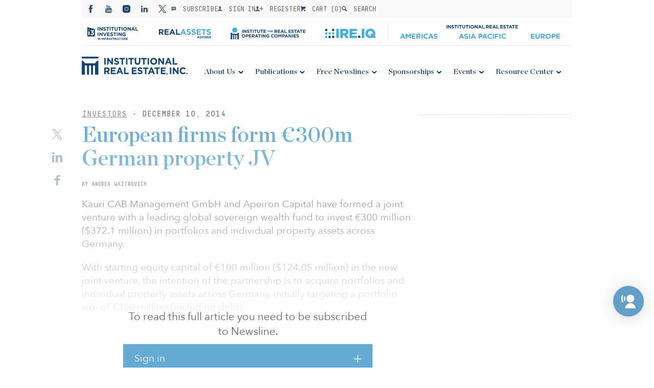

--- FILE ---
content_type: application/javascript
request_url: https://irei.com/wp-content/cache/min/1/wp-content/themes/irei/assets/js/irei.v10.js?ver=1765791681
body_size: 9087
content:
function openWin2(link){myWin=open(link,"displayWindow","width=520,height=300,left=350,top=170,status=no,toolbar=no,menubar=no");return!1}
function getMonthName(index){var month=new Array();month[0]="January";month[1]="February";month[2]="March";month[3]="April";month[4]="May";month[5]="June";month[6]="July";month[7]="August";month[8]="September";month[9]="October";month[10]="November";month[11]="December";return month[index-1]}
if(window.Swiper){var navButtons=jQuery(".prime-button-next, .prime-button-prev");var slidesNumber=jQuery(".prime-news .swiper-slide").length;var logoSlidesNumber=jQuery(".prime-sponsor-slider .swiper-slide").length;var mySwiper;if(slidesNumber>1){navButtons.css("display","block");mySwiper=new Swiper('.prime-news',{nextButton:".prime-button-next",prevButton:".prime-button-prev",loop:!0,autoHeight:!0,autoplay:{delay:8000},pagination:{el:".swiper-pagination",clickable:!0}})}else{jQuery("#top-news article > div:last-child").css("margin-top","0");mySwiper=new Swiper('.prime-news')}
new Swiper('.prime-sponsor-slider',{navigation:{nextEl:'.sponsor-swiper-button-next',prevEl:'.sponsor-swiper-button-prev',},slidesPerView:5,slidesPerGroup:5,spaceBetween:12,allowSlidePrev:(logoSlidesNumber>5),allowSlideNext:(logoSlidesNumber>5),loop:!0,autoplay:!0,pagination:{el:'.ireoc-swiper-pagination',clickable:!0,},breakpoints:{768:{slidesPerView:1,slidesPerGroup:1,allowSlidePrev:(logoSlidesNumber>1),allowSlideNext:(logoSlidesNumber>1),},}});new Swiper('.ireoc-prime-news',{loop:!0,autoHeight:!1,autoplay:{delay:8000},pagination:{el:'.ireoc-top-swiper-pagination',clickable:!0,},breakpoints:{768:{autoHeight:!1,},}})}(function($){$('img').each(function(){if($(this).attr('alt')===''||$(this).attr('alt')===undefined){var altText=$(this).closest('article').find('h2, h3, h1').text();if(altText){$(this).attr('alt',altText)}}});$(document).on('click','ul#issue_year li a',function(e){e.preventDefault();$(".dropdown .dropdown-menu").hide();$(".dropdown .dropdown-toggle").removeClass("active");var t=$(this).html()+'<i class="down-arrow"></i>';$(".dropdown-toggle").html(t);$publication=$(this).data('id');$year=$(this).data('year');if(window.location.href.indexOf("year")>-1){$url=$year}else{$url="year/"+$year}
var data={action:"get_issues_by_year",publication:$publication,year:$year,};$('#cur-year').html($year);jQuery('.issues-list').block({message:null,overlayCSS:{background:'#fff',opacity:0.6}});$.ajax({type:"post",dataType:"json",url:ajax.url,data:data,success:function(response){html='';$.each(response,function(index,value){html+='<div class="row no-right-border">';html+='<div>';if(!value.downloadable_product){html+='<h2>'+value.title+'</h2>'}
html+='</div>';html+='<div class="dbl-col tablet-up"></div>';html+=' </div>';html+='<div class="row no-right-border">';html+='<div>';if(value.irei_product_ordered){if(value.product_file_url){html+='<a class="read-more compact first" download href="'+value.product_file_url+'">Download PDF</a>'}}else{if((value.add_cart!=""||!value.full_access)&&value.uberflip_link==""){if(value.downloadable_product_id){html+='<a class="issue-add-cart read-more compact first" href="/?add-to-cart='+value.downloadable_product_id+'">Add to Cart</a>'}else{html+='<a class="issue-add-cart read-more compact first" href="'+value.add_cart+'">Add to Cart</a>'}}}
if(!value.downloadable_product_id){html+=' <a class="read-more compact" href="'+value.link+'">More Detail</a>'}
if(value.uberflip_link!=""){html+='<a class="read-more compact" data-token="'+value.uberflip_title_id+'" href="'+value.uberflip_link+'">EBOOK</a>'}
html+='</div>';html+='<div class="dbl-col">';if(value.downloadable_product){html+='<h2>'+value.title+'</h2>';if(value.product_description){html+='<p>'+value.product_description+'</p>'}}else{html+='<ul>';$.each(value.articles,function(index,article){html+='<li><a href="'+article.link+'">'+article.title+'</a></li>'});html+=' </ul>'}
html+=' </div>';html+='</div>'});$('.issues-list').html(html);jQuery('.issues-list').unblock();history.pushState({},null,$url)}})});$(document).on('change','select#issue_year_guide',function(e){$publication=$(this).data('id');$year=$(this).val();var data={action:"get_issues_by_year",publication:$publication,year:$year,};$('#cur-year').html($year);jQuery('.issues-list').block({message:null,overlayCSS:{background:'#fff',opacity:0.6}});$.ajax({type:"post",dataType:"json",url:ajax.url,data:data,success:function(response){html='';$.each(response,function(index,value){html+='<div class="row no-right-border">';html+='<div>';html+='<h2>'+value.month+'</h2>';html+='</div>';html+='<div class="dbl-col tablet-up"></div>';html+=' </div>';html+='<div class="row no-right-border">';html+='<div>';html+='<a class="issue-add-cart read-more compact first" href="'+value.add_cart+'">Add to Cart</a>';html+='</div>';html+='<div class="dbl-col">';html+='<ul>';html+='<li><a>'+value.title+'</a></li>';html+='<p>'+value.excerpt+'</p>';html+=' </ul>';html+=' </div>';html+='</div>'});$('.issues-list').html(html);jQuery('.issues-list').unblock()}})});$('.issues-list').on('click','.issue-add-cart',function(e){e.preventDefault();jQuery('.issues-list').block({message:null,overlayCSS:{background:'#fff',opacity:0.6}});$.ajax({type:"get",url:$(this).attr('href'),success:function(){update_cart_count();irei.showToast();jQuery('.issues-list').unblock()}})})
$('.the-store').on('click','.ajax_add_to_cart',function(e){e.preventDefault();jQuery('.the-store').block({message:null,overlayCSS:{background:'#fff',opacity:0.6}});$.ajax({type:"get",url:$(this).attr('href'),success:function(){update_cart_count();irei.showToast();jQuery('.the-store').unblock()}})})
$('.issue').on('click','#add-to-cart',function(e){e.preventDefault();jQuery('.issue').block({message:null,overlayCSS:{background:'#fff',opacity:0.6}});$.ajax({type:"get",url:$(this).attr('href'),success:function(){update_cart_count();irei.showToast();jQuery('.issue').unblock()}})})
$('#trial_period').on('click',function(e){e.preventDefault();var data={action:"trial_period_membeship",irei_membership_plans_id:$(this).data('plan'),publication_id:$(this).data('publication'),};$.ajax({type:"post",dataType:"json",url:ajax.url,data:data,success:function(){alert('Trial period start!')}})})
$('#trial_registration').on('click',function(e){e.preventDefault();$('#trial_form').submit()})
$('#trial-register-form').on('submit',function(e){error=!1;e.preventDefault();if($(this).find('.has-error').length){return!1}
$(this).find('input').each(function(){if($(this).attr("required")){if($(this).val()==''){error=!0}}})
if(error){$(this).parents('.input-group').addClass('has-error');$(this).before('<i class="excl-mark"></i>');$(this).after('<span class="errormsg">this field is required</span>');return!1}
var data=$(this).serialize();jQuery('#trial-register-form').block({message:null,overlayCSS:{background:'#fff',opacity:0.6}});$.ajax({type:"post",dataType:"json",url:ajax.url,data:data,success:function(data){if(data.success){location.assign('/registration')
initPlaceholders();setTimeout(function(){MktoForms2.loadForm("//app-sjo.marketo.com","010-HXA-245",1412);MktoForms2.whenReady(function(form){$(".daily-news").click(function(){$(this).closest("fieldset").find("input[type='checkbox']").prop("checked",!0)});$(".events").click(function(){$(this).closest("fieldset").find("input[type='checkbox']").prop("checked",!0)});$(".publication").click(function(){$(this).closest("fieldset").find("input[type='checkbox']").prop("checked",!0)});$('#registration_double_form_submit').submit(function(e){e.preventDefault();formData=jQuery('#mktoForm_1412').serialize();jQuery('main').addClass('processing').block({message:null,overlayCSS:{background:'#fff',opacity:0.6}});jQuery.ajax({type:"POST",url:"/syncleads.php",data:formData,success:function(response){jQuery('main').removeClass('processing').unblock();$('#add_address').click()},error:function(err){jQuery('main').removeClass('processing').unblock()}})})})},300)}else{error=data.data;if((error.code=="registration-error-email-exists")||(error.code=="registration-error-invalid-email")){$('#reg_email_wrap').addClass('has-error');$('#reg_email_wrap').find('input').after('<span class="errormsg">'+error.text+'</span>')}
if(error.code=="registration-error-username-exists"){$('#reg_username_wrap').addClass('has-error');$('#reg_username_wrap').find('input').after('<span class="errormsg">'+error.text+'</span>')}
if(error.code=="registration-error-invalid-username"){$('#reg_username_wrap').addClass('has-error');$('#reg_username_wrap').find('input').after('<span class="errormsg">'+error.text+'</span>')}}
jQuery('#trial-register-form').unblock()}})})
$('#register-form').on('submit',function(e){error=!1;e.preventDefault();if($(this).find('.has-error').length){return!1}
$(this).find('input').each(function(){if($(this).attr("required")){if($(this).val()==''){error=!0}}})
if(error){$(this).parents('.input-group').addClass('has-error');$(this).before('<i class="excl-mark"></i>');$(this).after('<span class="errormsg">this field is required</span>');return!1}
var data=$(this).serialize();jQuery('#register-form').block({message:null,overlayCSS:{background:'#fff',opacity:0.6}});$.ajax({type:"post",dataType:"json",url:ajax.url,data:data,success:function(data){if(data.success){if(data.data&&data.data.toLowerCase().indexOf('/registration')>=0&&window.location.pathname.toLowerCase().indexOf('/my-account')>=0){window.location.href=data.data}}else{error=data.data;if(error.code=="registration-error-email-exists"){$('#reg_email_wrap').addClass('has-error');$('#reg_email_wrap').find('input').after('<span class="errormsg">'+error.text+'</span>')}
if(error.code=="registration-error-username-exists"){$('#reg_username_wrap').addClass('has-error');$('#reg_username_wrap').find('input').after('<span class="errormsg">'+error.text+'</span>')}
if(error.code=="registration-error-invalid-username"){$('#reg_username_wrap').addClass('has-error');$('#reg_username_wrap').find('input').after('<span class="errormsg">'+error.text+'</span>')}}
jQuery('#register-form').unblock()}})})
$('#trial-login-form').on('submit',function(e){error=!1;e.preventDefault();if($(this).find('.has-error').length){return!1}
$(this).find('input').each(function(){if($(this).attr("required")){if($(this).val()==''){error=!0}}})
if(error){$(this).parents('.input-group').addClass('has-error');$(this).before('<i class="excl-mark"></i>');$(this).after('<span class="errormsg">this field is required</span>');return!1}
var data=$(this).serialize();jQuery('#trial-login-form').block({message:null,overlayCSS:{background:'#fff',opacity:0.6}});$.ajax({type:"post",dataType:"json",url:ajax.url,data:data,success:function(data,status,xhr){if(data.success){if(typeof data.data.redirect==='string'){window.location=data.data.redirect}else{$('#main').removeClass('login-register');$('#main').addClass('i-form');$('#main').html($(data.data));initPlaceholders()}}else{error=data.data;if(error.code=="incorrect_password"){$('#password').addClass('has-error');$('#password').find('input').after('<span class="errormsg">'+error.text+'</span>')}
if(error.code=="invalid_username"){$('#username').addClass('has-error');$('#username').find('input').after('<span class="errormsg">'+error.text+'</span>')}
if(error.code=="redirect"){window.location.href=document.referrer}}
jQuery('#trial-login-form').unblock()}})});$('#login-form').on('submit',function(e){error=!1;e.preventDefault();if($(this).find('.has-error').length){return!1}
$(this).find('input').each(function(){if($(this).attr("required")){if($(this).val()==''){error=!0}}})
if(error){$(this).parents('.input-group').addClass('has-error');$(this).before('<i class="excl-mark"></i>');$(this).after('<span class="errormsg">this field is required</span>');return!1}
var data=$(this).serialize();jQuery('#login-form').block({message:null,overlayCSS:{background:'#fff',opacity:0.6}});$.ajax({type:"post",dataType:"json",url:ajax.url,data:data,success:function(data){if(data.success){window.location=data.data}else{error=data.data;if(error.code=="incorrect_password"){$('#password').addClass('has-error');$('#password').find('input').after('<span class="errormsg">'+error.text+'</span>')}
if(error.code=="invalid_username"){$('#username').addClass('has-error');$('#username').find('input').after('<span class="errormsg">'+error.text+'</span>')}
jQuery('#login-form').unblock()}}})});$('#main').on('click','#add_address',function(e){$form=$(this).parents("#edit_address");e.preventDefault();error=!1;if($form.find('.input-group.has-error').length){return!1}
$form.find('input').each(function(){if($(this).attr("required")){if($(this).val()==''&&!$(this).is(":checked")){error=!0;$(this).parents('.input-group').addClass('has-error');if($(this).parents('.checkbox')){$(this).before('<i class="excl-mark"></i>');$(this).parents('label').after('<span class="errormsg">this field is required</span>')}else{$(this).before('<i class="excl-mark"></i>');$(this).after('<span class="errormsg">this field is required</span>')}
$('html,body').animate({scrollTop:$(this).parents('.input-group').offset().top-50},1000)
return!1}}});$form.find('.required_checkboxes').each(function(){if($(this).find('input:checked').length==0){error=!0;checkboxErrorHandler($(this),!0)}});if(error){return!1}
jQuery('#edit_address').block({message:null,overlayCSS:{background:'#fff',opacity:0.6}});var data=$form.serialize();$.ajax({type:"post",dataType:"json",url:ajax.url,data:data,headers:{'Cookie':document.cookie},success:function(data){jQuery('#edit_address').unblock();if(data.success){window.location=data.data}else{}}})});$('#main').on('click','#trial_address',function(e){$form=$(this).parents("#sign_up_trial");e.preventDefault();error=!1;if($form.find('.input-group.has-error').length){return!1}
$form.find('input').each(function(){if($(this).attr("required")){if($(this).val()==''){error=!0;$parrent=$(this).parents('.input-group');$(this).parents('.input-group').addClass('has-error');$(this).before('<i class="excl-mark"></i>');$parrent.append('<span class="errormsg">this field is required</span>');$('html,body').animate({scrollTop:$(this).parents('.input-group').offset().top-50},1000)
return!1}}})
if(error){return!1}
jQuery('#sign_up_trial').block({message:null,overlayCSS:{background:'#fff',opacity:0.6}});var data=$form.serialize();$.ajax({type:"post",dataType:"json",url:ajax.url,data:data,headers:{'Cookie':document.cookie},success:function(data){jQuery('#sign_up_trial').unblock();if(data.success){window.location=data.data}else{error=data.data;if(error.code=="registration-error-invalid-email"){$('#reg_email_wrap').addClass('has-error');$('#reg_email_wrap').find('input').after('<span class="errormsg">'+error.text+'</span>')}
if(error.code=="registration-error-email-exists"){$('#reg_email_wrap').addClass('has-error');$('#reg_email_wrap').find('input').after('<span class="errormsg">'+error.text+'</span>')}
if(error.code=="registration-error-username-exists"){$('#reg_username_wrap').addClass('has-error');$('#reg_username_wrap').find('input').after('<span class="errormsg">'+error.text+'</span>')}}}})})
$('body').on('change','#country',function(e){e.preventDefault();jQuery('#edit_address').block({message:null,overlayCSS:{background:'#fff',opacity:0.6}});var data={action:"get_state",country:$(this).val(),};$.ajax({type:"post",dataType:"json",url:ajax.url,data:data,success:function(data){jQuery('#edit_address').unblock();if(data.success){$('#billing_state').parents('.select').html(data.data)}else{}}})})
$('body').on('change','#billing_state',function(e){$(document.body).trigger('update_checkout')})
$('#news-filter').on('click','.dropdown li a',function(e){e.preventDefault();$(".dropdown .dropdown-menu").hide();$(".dropdown .dropdown-toggle").removeClass("active");var t=$(this).html()+'<i class="down-arrow"></i>';$(this).parents('.newsDropdown').children(":first").html(t);var slug=$(this).data('slug');$(this).parent().parent().data('slug',slug);$region=$('#newsRegion').data('slug');$category=$('#newsCategory').data('slug');$url="/news/";if($category!='0'){$url+="category/"+$category+'/'}
if($region!=0){$url+="region/"+$region+'/'}
history.pushState({},null,$url);var data={action:'get_filter_news',category:$category,region:$region};jQuery('.the-newsline .dbl-col').block({message:null,overlayCSS:{background:'#fff',opacity:0.6}});$.ajax({type:"post",dataType:"json",url:ajax.url,data:data,success:function(response){html='';if(response){$.each(response.data.news,function(index,value){html+=' <article>';html+=value.image?'<a href="'+value.link+'"><img src="'+value.image+'" alt="title here"></a>':'';html+='  <div>';html+='     <header>';html+='         <p class="topic '+value.firstNews+'">';html+=value.region.title?'<a href="'+value.region.link+'" class="news-tag">'+value.region.title+'</a> | ':'';html+=value.date+'</p>';html+='         <a href="'+value.link+'"><h2>'+value.title+'</h2></a>';html+=value.author?'<p class="author">by '+value.author+'</p>':'';html+='    </header>';html+='    <a href="'+value.link+'">';html+='       <p>'+value.excerpt+'</p>';html+='   </a>';html+=' </div>';html+='</article>'});$('#news-list').html(html);$('#archive_news_pagination ul').data('pages',response.data.pages);$('.pager ul').html(get_pagination(1,response.data.pages,$url))}else{html+='<div class="important-info">There are no articles for this category.</div>';$('#news-list').html(html);$('.pager ul').html(get_pagination(1,1,$url))}
jQuery('.the-newsline .dbl-col').unblock()}})});$('body').on('click','#advisor_videopod_pagination_news ul li a',function(e){e.preventDefault();$videopod_page=$(this);page=$videopod_page.data("page");let selectedCategory=$('#category-news').val();var url='';if($('#category-news').next().val()=="real-assets-adviser-newsline"){url="/real-assets-adviser/real-asset-adviser-news/"}else if($('#category-news').next().val()=="ireoc-newsline"){url="/ireoc/ireoc-news/"}else{url="/institutional-investing-infrastructure/infrastructure-news/"}
selectedCategory=$('.category-name-selector').text().toLowerCase();if(selectedCategory==='all'){selectedCategory=null}
if(selectedCategory){url+='category/'+selectedCategory.toLowerCase()+'/'}
var pushUrl=url+'page/'+page;history.pushState({},null,pushUrl);data={action:"catfilter_page",page:page,publication:$('#category-news').next().val(),category:selectedCategory||null,};jQuery('#advisor-video-podcast-news').block({message:null,overlayCSS:{background:'#fff',opacity:0.6}});$('#advisor_videopod_pagination_news li').each(function(){$(this).removeClass("active")});$.ajax({type:"post",dataType:"json",url:ajax.url,data:data,success:function(data){html='';if(data.success){news=data.data;$.each(news,function(index,value){html+='<article>';html+=value.image?'<a href="'+value.link+'"><img src="'+value.image+'" alt="'+value.alt+'"></a>':'';html+='  <div>';html+='<header>';html+='<a href="'+value.link+'"><h2>'+value.title+'</h2></a>';html+=' <p class="author">by '+value.author+' | '+value.date+'</p>';html+='</header>';html+=value.excerpt;html+='  </div>';html+='</article>'});$('#vidpodresponse-news').html(html);$('#advisor_videopod_pagination_news ul').html(get_pagination(page,$('#advisor_videopod_pagination_news ul').data('pages'),url))}else{html+='<div class="important-info">There are no articles for this category.</div>';$('#vidpodresponse-news').html(html)}
$videopod_page.parents('li').addClass('active');$('html,body').animate({scrollTop:$('#advisor-video-podcast-news').offset().top},1000)
jQuery('#advisor-video-podcast-news').unblock()}});return!1});$('body').on('click','#category-news ul li a',function(e){var publication=$('#category-news').next().val();var selectedCategory=$(this).data('category').toLowerCase();jQuery('#advisor-video-podcast-news').block({message:null,overlayCSS:{background:'#fff',opacity:0.6}});var url='';if(publication=="real-assets-adviser-newsline"){url="/real-assets-adviser/real-asset-adviser-news/"}else if(publication=="ireoc-newsline"){url="/ireoc/ireoc-news/"}else{url="/institutional-investing-infrastructure/infrastructure-news/"}
if(selectedCategory){url+="category/"+selectedCategory+'/'}
history.pushState({},null,url);data={action:"catfilter",publication:publication,category:selectedCategory,};if($(this).data('category')){$('.category-name-selector').html($(this).data('category'));$('.category-name-selector-dropdown').html($(this).data('category')+'<i class="down-arrow"></i>')}else{$('.category-name-selector-dropdown').html('All <i class="down-arrow"></i>');$('.category-name-selector').html('All')}
var filter=$(this);$.ajax({type:"post",dataType:"json",url:ajax.url,data:data,success:function(data){html='';if(data.success){news=data.data.news;$.each(news,function(index,value){html+='<article>';html+=value.image?'<a href="'+value.link+'"><img src="'+value.image+'" alt="'+value.alt+'"></a>':'';html+='  <div>';html+='<header>';html+='<a href="'+value.link+'"><h2>'+value.title+'</h2></a>';html+=' <p class="author">by '+value.author+' | '+value.date+'</p>';html+='</header>';html+=value.excerpt;html+='  </div>';html+='</article>'});$('#vidpodresponse-news').html(html);$('#advisor_videopod_pagination_news ul').data('pages',data.data.pages)
$('.pager ul').html(get_pagination(1,data.data.pages,url))}else{html+='<div class="important-info">There are no articles for this category.</div>';$('#vidpodresponse-news').html(html);$('.pager ul').html('')}
jQuery('#advisor-video-podcast-news').unblock()}});return!1});$('#category-news').change(function(){if($(this).val()=='reset'){if($('#category-news').next().val()=="real-assets-adviser-newsline"){var url="/real-assets-adviser/real-asset-adviser-news/";window.open(url,'_self');return}else if($('#category-news').next().val()=="ireoc-newsline"){var url="/ireoc/ireoc-news/";window.open(url,'_self');return}else{var url="/institutional-investing-infrastructure/infrastructure-news/";window.open(url,'_self');return}}
jQuery('#advisor-video-podcast-news').block({message:null,overlayCSS:{background:'#fff',opacity:0.6}});if($('#category-news').next().val()=="real-assets-adviser-newsline"){var url="/real-assets-adviser/real-asset-adviser-news/"}else if($('#category-news').next().val()=="ireoc-newsline"){var url="/ireoc/ireoc-news/"}else{var url="/institutional-investing-infrastructure/infrastructure-news/"}
history.pushState({},null,url);data={action:"catfilter",publication:$(this).next().val(),category:$(this).val(),};if($(this).val()){$('#advisor-video-podcast-news h2 span').text($(this).val())}else{$('#advisor-video-podcast-news h2 span').text('All')}
var filter=$(this);$.ajax({type:"post",dataType:"json",url:ajax.url,data:data,success:function(data){html='';if(data.success){news=data.data.news;$.each(news,function(index,value){html+='<article>';html+=value.image?'<a href="'+value.link+'"><img src="'+value.image+'" alt="'+value.alt+'"></a>':'';html+='  <div>';html+='<header>';html+='<a href="'+value.link+'"><h2>'+value.title+'</h2></a>';html+=' <p class="author">by '+value.author+' | '+value.date+'</p>';html+='</header>';html+=value.excerpt;html+='  </div>';html+='</article>'});$('#vidpodresponse-news').html(html);$('#advisor_videopod_pagination_news ul').data('pages',data.data.pages)
$('.pager ul').html(get_pagination(1,data.data.pages,url))}else{html+='<div class="important-info">There are no articles for this category.</div>';$('#vidpodresponse-news').html(html)}
jQuery('#advisor-video-podcast-news').unblock()}});return!1});$('body').on('keyup','input',function(){$input_group=$(this).parents('.input-group');if($(this).attr("required")&&!$(this).val()){if(!$input_group.hasClass('has-error')){$input_group.addClass('has-error');$(this).before('<i class="excl-mark"></i>');$input_group.append('<span class="errormsg">this field is required</span>')}}else{$input_group.removeClass('has-error');$input_group.find('.errormsg').remove();$input_group.find('.excl-mark').remove()}});$('input[name=agreed]').on('click',function(e){if($(this).val()==1){$(this).attr("value",'')}else{$(this).attr("value",1);$input_group=$(this).parents('.input-group');$input_group.removeClass('has-error');$input_group.find('.errormsg').remove();$input_group.find('.excl-mark').remove()}});$('.required_checkboxes label').on('click',function(e){var input=$(this).find('input'),parent=$(this).parents('.required_checkboxes');if(input.is(':checked')&&parent.hasClass('has-error')){checkboxErrorHandler(parent,!1)}})
function checkboxErrorHandler($elem,add){if(add&&!$elem.hasClass('has-error')){$elem.addClass('has-error');$elem.append('<i class="excl-mark"></i>');$elem.append('<span class="errormsg">this field is required</span>')}else{$elem.removeClass('has-error');$elem.find('.excl-mark').remove();$elem.find('.errormsg').remove()}}
function update_cart_count(){$.ajax({type:"get",dataType:"json",async:!1,url:ajax.url,data:{action:"get_cart_count"},success:function(data){$('#mobnav #cart_count').html(data);$('#desktop #cart_count').html(data)}})}
$(document).ready(function(){initSelectValues()
function initSelectValues(){$("select.init").each(function(idx,el){var elm=$(el);var firstOption=elm.children().eq(0);if(firstOption.length===1){elm.val(firstOption.val())}})}
$period_form=$('.variations_form');if($period_form.length){var $products_data=$period_form.data('product_variations');$('#period').on('change',function(){$current=$(this).val();for($i=0;$i<$products_data.length;$i++){if($products_data[$i].attributes.attribute_period==$current){$('#main-price').html($products_data[$i].price_html);$('.variation_id').attr('value',$products_data[$i].variation_id)}}});$('#subscription-type').on('change',function(){$current=$(this).val();for($i=0;$i<$products_data.length;$i++){if($products_data[$i].attributes['attribute_subscription-type']==$current){$('#main-price').html($products_data[$i].price_html);$('.variation_id').attr('value',$products_data[$i].variation_id)}}})}})
$('.the-product').on('click','a.ajax_add_to_cart',function(e){e.preventDefault();jQuery('.the-product').block({message:null,overlayCSS:{background:'#fff',opacity:0.6}});$.ajax({type:"get",url:$(this).attr('href'),success:function(){update_cart_count();irei.showToast();jQuery('.the-product').unblock()}})})
$('.cart').not(".variations_form").on('submit',function(e){e.preventDefault();jQuery('.the-product').block({message:null,overlayCSS:{background:'#fff',opacity:0.6}});$.ajax({url:$(this).attr('action'),data:$(this).serialize(),type:$(this).attr('method'),success:function(data){update_cart_count();jQuery('.the-product').unblock();irei.showToast()}})})
$(".variations_form").on('submit',function(e){e.preventDefault();jQuery('#main').block({message:null,overlayCSS:{background:'#fff',opacity:0.6}});var formData=$(this);$.ajax({url:$(this).attr('action'),data:$(this).serialize(),type:$(this).attr('method'),success:function(data){if(formData.find('.redirect_to').val()){window.location.href=formData.find('.redirect_to').val()}
update_cart_count();jQuery('#main').unblock();irei.showToast()}})});$('#searchfilter').on('submit',function(e){e.preventDefault();jQuery('.rc-search').block({message:null,overlayCSS:{background:'#fff',opacity:0.6}});var serchfilter=$(this);var searchTerm=$('.search-field').val();$.ajax({url:serchfilter.attr('action'),type:"POST",data:{'action':'center_ajax_search','term':searchTerm},success:function(result){$('.center-ajax-search').fadeIn().html(result);jQuery('.rc-search').unblock()}})});$('#filter').change(function(){var filter=$(this);$.ajax({url:filter.attr('action'),data:filter.serialize(),type:filter.attr('method'),success:function(data){$('#response').html(data)}});return!1});$('body').on('click','#fund_rep_pagination ul li a',function(e){e.preventDefault();$new_page=$(this);page=$new_page.data("page");data={action:"get_fundtrecker_reports",page:page,post_id:$('#fund_rep_pagination ul').data("id")};jQuery('#fundtracker-reports').block({message:null,overlayCSS:{background:'#fff',opacity:0.6}});$('#fund_rep_pagination li').each(function(){$(this).removeClass("active")});$.ajax({type:"post",dataType:"json",url:ajax.url,data:data,success:function(data){$('#fundtracker-reports').html(data.data);$new_page.parents('li').addClass('active');$('html,body').animate({scrollTop:$('#fundtracker-reports').offset().top},1000)
jQuery('#fundtracker-reports').unblock()}})});$('body').on('click','#sponsor_pagination ul li a',function(e){e.preventDefault();$new_page=$(this);page=$new_page.data("page");data={action:"get_sponsor_profiles",page:page,post_id:$('#sponsor_pagination ul').data("id")};jQuery('#sponsor-profiles').block({message:null,overlayCSS:{background:'#fff',opacity:0.6}});$('#sponsor_pagination li').each(function(){$(this).removeClass("active")});$.ajax({type:"post",dataType:"json",url:ajax.url,data:data,success:function(data){$('#sponsor-profiles').html(data.data);$new_page.parents('li').addClass('active');$('html,body').animate({scrollTop:$('#sponsor-profiles').offset().top},1000)
jQuery('#sponsor-profiles').unblock()}})});$('body').on('click','#ireoc_sponsor_pagination ul li a',function(e){e.preventDefault();$new_page=$(this);page=$new_page.data("page");data={action:"get_ireoc_sponsor_profiles",page:page,post_id:$('#ireoc_sponsor_pagination ul').data("id")};jQuery('#sponsor-profiles').block({message:null,overlayCSS:{background:'#fff',opacity:0.6}});$('#sponsor_pagination li').each(function(){$(this).removeClass("active")});$.ajax({type:"post",dataType:"json",url:ajax.url,data:data,success:function(data){$('#sponsor-profiles').html(data.data);$new_page.parents('li').addClass('active');$('html,body').animate({scrollTop:$('#sponsor-profiles').offset().top},1000)
jQuery('#sponsor-profiles').unblock()}})});$('body').on('click','#ireoc_investment_guides_pagination ul li a',function(e){e.preventDefault();$new_page=$(this);page=$new_page.data("page");data={action:"get_ireoc_investment_guides",page:page,post_id:$('#ireoc_investment_guides_pagination ul').data("id")};jQuery('#sponsor-profiles').block({message:null,overlayCSS:{background:'#fff',opacity:0.6}});$('#ireoc_investment_guides_pagination li').each(function(){$(this).removeClass("active")});$.ajax({type:"post",dataType:"json",url:ajax.url,data:data,success:function(data){$('#sponsor-profiles').html(data.data);$new_page.parents('li').addClass('active');$('html,body').animate({scrollTop:$('#sponsor-profiles').offset().top},1000)
jQuery('#sponsor-profiles').unblock()}})});$('body').on('click','#strategic_partner_pagination ul li a',function(e){e.preventDefault();$new_page=$(this);page=$new_page.data("page");data={action:"get_strategic_partners",page:page,post_id:$('#strategic_partner_pagination ul').data("id")};jQuery('#strategic-partners').block({message:null,overlayCSS:{background:'#fff',opacity:0.6}});$('#strategic_partner_pagination li').each(function(){$(this).removeClass("active")});$.ajax({type:"post",dataType:"json",url:ajax.url,data:data,success:function(data){$('#strategic-partners').html(data.data);$new_page.parents('li').addClass('active');$('html,body').animate({scrollTop:$('#strategic-partners').offset().top},1000)
jQuery('#strategic-partners').unblock()}})});$('body').on('click','#advisor_news_pagination ul li a',function(e){e.preventDefault();$new_page=$(this);page=$new_page.data("page");data={action:"catfilter_page",page:page,year:$('#ra-filter').val(),publication:$('#ra-filter').next().val(),};jQuery('#advisor-news').block({message:null,overlayCSS:{background:'#fff',opacity:0.6}});$('#advisor_news_pagination li').each(function(){$(this).removeClass("active")});$.ajax({type:"post",dataType:"json",url:ajax.url,data:data,success:function(data){html='';if(data.success){news=data.data;$.each(news,function(index,value){html+='<article>';html+='<header>';html+='<a href="'+value.link+'"><h2>'+value.title+'</h2></a>';html+=' <p class="author">by '+value.author+'</p>';html+='</header>';html+=value.excerpt;html+='</article>'});$('#news-articles').html(html);$('#advisor_news_pagination ul').html(get_pagination(page,$('#advisor_news_pagination ul').data('pages'),'/'))}
$new_page.parents('li').addClass('active');$('html,body').animate({scrollTop:$('#news-articles').offset().top},1000)
jQuery('#advisor-news').unblock()}})});$('body').on('click','#fund_rep_pagination ul li a',function(e){e.preventDefault();$new_page=$(this);page=$new_page.data("page");data={action:"get_fundtrecker_reports",page:page,post_id:$('#fund_rep_pagination ul').data("id")};jQuery('#fundtracker-reports').block({message:null,overlayCSS:{background:'#fff',opacity:0.6}});$('#fund_rep_pagination li').each(function(){$(this).removeClass("active")});$.ajax({type:"post",dataType:"json",url:ajax.url,data:data,success:function(data){$('#fundtracker-reports').html(data.data);$new_page.parents('li').addClass('active');$('html,body').animate({scrollTop:$('#fundtracker-reports').offset().top},1000)
jQuery('#fundtracker-reports').unblock()}})});$('body').on('click','#advisor_videopod_pagination ul li a',function(e){e.preventDefault();$videopod_page=$(this);page=$videopod_page.data("page");publication=$('#input_publication').val();$name=$('#videopod li a').data('category');var posts_per_page=$('#posts_per_page').val();if(publication=='irei-videopodcast'){var micrositeName='/video-and-podcast/'}else if(publication=='real-asset-advisor-videopodcast'){var micrositeName='/real-assets-adviser/video-and-podcast/'}else if(publication=='infrastructure-videopodcast'){var micrositeName='/institutional-investing-infrastructure/infrastructure-video-podcast/'}else if(publication=='ireoc-videopodcast'){var micrositeName='/ireoc/videos-podcasts/'}
var pagination_url=micrositeName;category=$('#advisor-video-podcast h2 span').html()=='All'?$videopod_page.data("category"):$('#advisor-video-podcast h2 span').html();if($('#advisor-video-podcast h2 span').html()=='All'){if(publication=='ireoc-videopodcast'){$url=pagination_url=micrositeName+'category/'+category+'/';$url+='page/'+page}else{$url=micrositeName+'page/'+page}}else{$url=pagination_url=micrositeName+'category/'+$('#advisor-video-podcast h2 span').html()+'/';$url+='page/'+page}
history.pushState({},null,$url.toLowerCase());if(publication=='ireoc-videopodcast'){data={action:"videopod_page",page:page,publication:publication,category:category,posts_per_page:posts_per_page};$('#advisor-video-podcast h2 span').html($videopod_page.data("category"))}else{data={action:"videopod_page",page:page,publication:publication,category:$('#advisor-video-podcast h2 span').html(),posts_per_page:posts_per_page}}
jQuery('#advisor-video-podcast').block({message:null,overlayCSS:{background:'#fff',opacity:0.6}});$('#advisor_videopod_pagination li').each(function(){$(this).removeClass("active")});$.ajax({type:"post",dataType:"json",url:ajax.url,data:data,success:function(data){html='';if(data.success){videopod=data.data;$.each(videopod,function(index,value){html+='<article class="video-podcast">';html+='<div class="video">';html+='<a href="'+value.link+'"><img src="'+value.image+'" width="100%" height="auto"></a>';html+='</div>';html+='<div>';html+='<a href="'+value.link+'"><h2>'+value.title+'</h2></a>';html+=' <p>'+value.excerpt+'</p>';html+='</div>';html+='</article>'});if(publication=='ireoc-videopodcast'){if((category=='videos')||(category=='Videos')){$('#advisor-video-podcast a.dropdown-toggle').html('Videos <i class="down-arrow"></i>');$('#advisor_videopod_pagination.downline ul').data('pages',$('#advisor_videopod_pagination ul').data('pages'));$('#vidpodresponse_podcast').remove();$('#vidpodresponse').html(html);$('#advisor_videopod_pagination.downline ul').html(get_pagination(page,$('#advisor_videopod_pagination.downline ul').data('pages'),pagination_url))}else{$('#advisor-video-podcast a.dropdown-toggle').html('Podcasts <i class="down-arrow"></i>')
$('#vidpodresponse_podcast').remove();$('#vidpodresponse').html(html);$('#advisor_videopod_pagination ul').html(get_pagination(page,$('#advisor_videopod_pagination ul').data('pages'),pagination_url))}}else{$('#vidpodresponse').html(html);$('#advisor_videopod_pagination ul').html(get_pagination(page,$('#advisor_videopod_pagination ul').data('pages'),pagination_url))}}else{}
$videopod_page.parents('li').addClass('active');$('html,body').animate({scrollTop:$('#advisor-video-podcast').offset().top},1000)
jQuery('#advisor-video-podcast').unblock()}})});$('body').on('click','#past-events-pagination ul li a',function(e){e.preventDefault();jQuery('.dbl-col').block({message:null,overlayCSS:{background:'#fff',opacity:0.6}});let eventsPage=$(this);let currentPage=eventsPage.data("page")||1;$.ajax({type:"post",dataType:"json",url:ajax.url,data:{action:"events",page:currentPage,filter:'past_events'},success:function(data){if(data.success){let html='';$.each(data.data.events,function(index,post){html+=' <article>';html+='<div>';if(post.external_link){html+=`<a class="hl-title" href="${post.external_link}" target="_blank">`}else{html+=`<a class="hl-title" href="${post.link}">`}
html+=`<img src="${post.image}" width="auto"  height="auto" />`;html+='</a>';if(post.register==1)html+=`<a href="${post.register_button}" class="read-more compact mn-t-0">Register</a>`;if(post.invite_only_status==1){html+='<span class="invite">Invite Only</span>'}else if(post.members_only_status==1){html+='<span class="invite">Members Only</span>'}
html+='</div>';html+='<div><header>';if(post.external_link){html+=`<a href="${post.external_link}" target="_blank"><h2>x${post.title}</h2></a>`}else{html+=`<a href="${post.link}"><h2>${post.title}</h2></a>`}
html+='<p>';html+=post.date_label;(post.address.venue_name)?html+=` | ${post.address.venue_name}`:'';(post.address.venue_city)?html+=` | ${post.address.venue_city}`:'';(post.address.venue_sate)?html+=`, ${post.address.venue_sate}`:'';html+='</p>';html+='</header>';html+=`<p>${post.excerpt}</p>`;html+='</div>';html+='</article>'})
$('#events').html(html);$('.pager ul').html(get_pagination(currentPage,$('#past-events-pagination ul').data('pages'),'/past-events/'));eventsPage.parents('li').addClass('active');$('html,body').animate({scrollTop:0},1000)
jQuery('.dbl-col').unblock();history.pushState({},null,'/past-events/page/'+currentPage)}}})});$('body').on('click','#archive_news_pagination ul li a',function(e){e.preventDefault();$new_page=$(this);page=$new_page.data("page");data={action:"get_newsline_news",page:page,pages:$('#archive_news_pagination ul').data('pages'),category:$('#newsCategory').data('slug'),region:$('#newsRegion').data('slug'),};$region=$('#newsRegion').data('slug');$category=$('#newsCategory').data('slug');$url="/news/";if($category!='0'){$url+="category/"+$category+'/'}
if($region!=0){$url+="region/"+$region+'/'}
var pagination_url=$url;$url+="page/"+page;history.pushState({},null,$url);jQuery('.the-newsline .dbl-col').block({message:null,overlayCSS:{background:'#fff',opacity:0.6}});$('#archive_news_pagination li').each(function(){$(this).removeClass("active")});$.ajax({type:"post",dataType:"json",url:ajax.url,data:data,success:function(data){html='';$.each(data.data,function(index,value){html+=' <article>';html+=value.image?'  <a href="'+value.link+'">':'';html+=value.image?'<img src="'+value.image+'" alt="'+value.alt+'">':'';html+=value.image?'</a>':'';html+='  <div>';html+='     <header> <p class="topic spacy">';if(value.region.title){html+='        <a href="'+value.region.link+'" class="news-tag">'+value.region.title+'</a> | '}
html+=value.date+'</p><a href="'+value.link+'"><h2>'+value.title+'</h2></a>';html+=value.author?'<p class="author">by '+value.author+'</p>':'';html+='    </header>';html+='    <a href="'+value.link+'">';html+='       <p>'+value.excerpt+'</p>';html+='   </a>';html+=' </div>';html+='</article>'})
$('#news-list').html(html);$('.pager ul').html(get_pagination(page,$('#archive_news_pagination ul').data('pages'),pagination_url));$new_page.parents('li').addClass('active');$('html,body').animate({scrollTop:$('#news-list').offset().top},1000)
jQuery('.the-newsline .dbl-col').unblock()}})});$('#ra-filter').on('change',function(){jQuery('#advisor-news').block({message:null,overlayCSS:{background:'#fff',opacity:0.6}});data={action:"catfilter",publication:$(this).next().val(),year:$(this).val(),};if($(this).val()){$('#advisor-news h2 span').text($(this).val())}else{$('#advisor-news h2 span').text('all years')}
var filter=$(this).val();$.ajax({type:"post",dataType:"json",url:ajax.url,data:data,success:function(data){html='';if(data.success){news=data.data.news;$.each(news,function(index,value){html+='<article>';html+='<header>';html+='<a href="'+value.link+'"><h2>'+value.title+'</h2></a>';html+=' <p class="author">by '+value.author+'</p>';html+='</header>';html+=value.excerpt;html+='</article>'});$('#news-articles').html(html);$('#advisor_news_pagination ul').data('page',data.data.pages)
$('.pager ul').html(get_pagination(1,data.data.pages),'/')}else{html+='<div class="important-info">There are no articles for this category.</div>';$('.pager ul').html(get_pagination(1,1,'/'));$('#news-articles').html(html)}
jQuery('#advisor-news').unblock()}});return!1});$('#invest-filter-year li a').on('click',function(event){event.preventDefault();$year=$(this).data('year');$postId=$(this).closest('ul').data('postId');if(typeof $postId=='undefined'){$postId=$(this).closest('ul').data('post_id')}
var issue_url=$('#invest-filter-year').data('issueUrl');var term_selected=$('#invest-filter-year').data('termSelected');$(".dropdown .dropdown-menu").hide();$(".dropdown .dropdown-toggle").removeClass("active");var t=$(this).html()+'<i class="down-arrow"></i>';$url=issue_url+'year/'+$year;$(".dropdown-toggle").html(t);jQuery('#advisor-year').block({message:null,overlayCSS:{background:'#fff',opacity:0.6}});if($(this).data('year')){$('#advisor-year h2 span').text($year)};$.ajax({url:ajax.url,type:"POST",data:{action:"investyear",postId:$postId,year:$year,term:term_selected},success:function(result){$('#issueproduct').fadeIn().html(result);jQuery('#advisor-year').unblock();history.pushState({},null,$url)}})});$('#ireoc-research-report-filter-year li a').on('click',function(event){event.preventDefault();$year=$(this).data('year');$(".dropdown .dropdown-menu").hide();$(".dropdown .dropdown-toggle").removeClass("active");var t=$(this).html()+'<i class="down-arrow"></i>';$url='/ireoc/research-report/year/'+$year;$(".dropdown-toggle").html(t);jQuery('#advisor-year').block({message:null,overlayCSS:{background:'#fff',opacity:0.6}});if($(this).data('year')){$('#advisor-year h2 span').text($year)};$.ajax({url:ajax.url,type:"POST",data:{action:"ireoc_rr_year",year:$year,},success:function(result){$('#issueproduct').fadeIn().html(result);jQuery('#advisor-year').unblock();history.pushState({},null,$url)}})});$('#ireoc-invest-filter-year li a').on('click',function(event){event.preventDefault();$year=$(this).data('year');$postId=$(this).closest('ul').data('postId');$(".dropdown .dropdown-menu").hide();$(".dropdown .dropdown-toggle").removeClass("active");var t=$(this).html()+'<i class="down-arrow"></i>';$url='/ireoc/investment-guides/year/'+$year;$(".dropdown-toggle").html(t);jQuery('#advisor-year').block({message:null,overlayCSS:{background:'#fff',opacity:0.6}});if($(this).data('year')){$('#advisor-year h2 span').text($year)};$.ajax({url:ajax.url,type:"POST",data:{action:"ireoc_investyear",postId:$postId,year:$year,},success:function(result){$('#issueproduct').fadeIn().html(result);jQuery('#advisor-year').unblock();history.pushState({},null,$url)}})});$('#ireoc-connect-filter-year li a').on('click',function(event){event.preventDefault();$year=$(this).data('year');$(".dropdown .dropdown-menu").hide();$(".dropdown .dropdown-toggle").removeClass("active");var t=$(this).html()+'<i class="down-arrow"></i>';$url='/ireoc/ireoc-connect/year/'+$year;$(".dropdown-toggle").html(t);jQuery('#advisor-year').block({message:null,overlayCSS:{background:'#fff',opacity:0.6}});if($(this).data('year')){$('#advisor-year h2 span').text($year)};$.ajax({url:ajax.url,type:"POST",data:{action:"ireoc_connectyear",year:$year,},success:function(result){$('#issueproduct').fadeIn().html(result);jQuery('#advisor-year').unblock();history.pushState({},null,$url)}})});$('#videopod-search-form').on('submit',function(e){e.preventDefault();$('#videopod-search-form button').attr('disabled','disabled');jQuery('#advisor-video-podcast').block({message:null,overlayCSS:{background:'#fff',opacity:0.6}});var publication=$('#input_publication').val();var category=$('#input_category').val();var data={action:"videopodsearch",publication:publication,videopodSearch:$(".videopod-s").val()};if(category){data.category=category}
$.ajax({type:"post",dataType:"json",url:ajax.url,data:data,success:function(data){html='';if(data.success){videopod=data.data.videopod;$.each(videopod,function(index,value){html+='<article class="video-podcast">';html+='<div class="video">';html+='<a href="'+value.link+'"><img src="'+value.image+'" width="100%" height="auto"></a>';html+='</div>';html+='<div>';html+='<a href="'+value.link+'"><h2>'+value.title+'</h2></a>';html+=' <p>'+value.excerpt+'</p>';html+='</div>';html+='</article>'});if(publication=='ireoc-videopodcast'){if((category=='videos')||(category=='Videos')){$('#advisor-video-podcast a.dropdown-toggle').html('Videos <i class="down-arrow"></i>');$('#advisor_videopod_pagination.downline ul').data('pages',data.data.pages);$('#vidpodresponse_podcast').remove();$('#vidpodresponse').html(html);$('#advisor_videopod_pagination.downline ul').html("")}else{$('#advisor-video-podcast a.dropdown-toggle').html('Podcasts <i class="down-arrow"></i>');$('#advisor_videopod_pagination.downline ul').data('pages',data.data.pages);$('#vidpodresponse_podcast').remove();$('#vidpodresponse').html(html);$('#advisor_videopod_pagination.downline ul').html("")}}else{$('#vidpodresponse').html(html);$('#advisor_videopod_pagination ul').data('pages',data.data.pages);$('.pager ul').html("")}}else{html+='<div class="important-info">There are no articles for this category.</div>';$('#vidpodresponse').html(html)}
jQuery('#advisor-video-podcast').unblock();$('#videopod-search-form button').removeAttr('disabled')}})});$('#sponsor-profile-search-form').on('submit',function(e){e.preventDefault();const search=$('#sponsor-profile-s').val();if(!search){alert('Please fill a search string.');return!1}
$('#sponsor-profile-search-form button').attr('disabled','disabled');jQuery('#sponsor-profiles').block({message:null,overlayCSS:{background:'#fff',opacity:0.6}});$.ajax({type:"post",dataType:"json",url:ajax.url,data:{action:'get_sponsor_profiles_and_interviews',search:search,post_id:$('#sponsor-profile-post-id').val()},success:function(data){let html='';if(data.total>0){for(let key in data.items){let item=data.items[key];html+='<article>';html+='<header>';html+='<h2>'+item.sponsor_profile_title+'</h2>';html+='</header>';html+=item.sponsor_profile_description;html+='<a href="'+item.sponsor_profile_pdf.url+'" class="read-more compact ga-event-attachment" target="_blank" download data-category="sponsor-profile">Download PDF Report</a>';html+='</article>'}}else{html+='<div class="important-info">There are no any results for the request.</div>'}
$('#sponsor-profiles').html(html);jQuery('#sponsor-profiles').unblock();$('#sponsor-profile-search-form button').removeAttr('disabled')},error:function(err){alert('Something went wrong with your request');jQuery('#sponsor-profiles').unblock();$('#sponsor-profile-search-form button').removeAttr('disabled')}})});$(document).on('click','.tabs ul .link a',function(event){event.preventDefault();var tab=$(this).data('tab');history.pushState({},null,tab);$(".tabs-page").addClass("tab-hidden");$('.link').removeClass('active');$(this).parent().addClass('active');$(".tabs-page[data-tab='"+tab+"']").removeClass("tab-hidden")});$('#videopod li a').click(function(event){if($(this).data('exclude')!==undefined){window.location.href=$(this).attr('href');return}
event.preventDefault();$(".dropdown .dropdown-menu").hide();$(".dropdown .dropdown-toggle").removeClass("active");var t=$(this).html()+'<i class="down-arrow"></i>';$(".dropdown-toggle").html(t);$name=$(this).data('category');publication=$('#input_publication').val();var posts_per_page=$('#posts_per_page').val();if(publication=='irei-videopodcast'){var micrositeName='/video-and-podcast/'}else if(publication=='real-asset-advisor-videopodcast'){var micrositeName='/real-assets-adviser/video-and-podcast/'}else if(publication=='infrastructure-videopodcast'){var micrositeName='/institutional-investing-infrastructure/infrastructure-video-podcast/'}else if(publication=='ireoc-videopodcast'){var micrositeName='/ireoc/videos-podcasts/'}
$('#advisor-video-podcast h2 span').html($name);$url=micrositeName+'category/'+$name+'/';jQuery('#vidpodresponse').block({message:null,overlayCSS:{background:'#fff',opacity:0.6}});data={action:"videopodfilter",publication:$('#input_publication').val(),category:$(this).data('slug'),posts_per_page:posts_per_page};category=$(this).data('slug');$('#input_category').val(category);$(".videopod-s").val("");var filter=$(this);$.ajax({type:"post",dataType:"json",url:ajax.url,data:data,success:function(data){html='';if(data.success){videopod=data.data.videopod;$.each(videopod,function(index,value){html+='<article class="video-podcast">';html+='<div class="video">';html+='<a href="'+value.link+'"><img src="'+value.image+'" width="100%" height="auto"></a>';html+='</div>';html+='<div>';html+='<a href="'+value.link+'"><h2>'+value.title+'</h2></a>';html+=' <p>'+value.excerpt+'</p>';html+='</div>';html+='</article>'});if(publication=='ireoc-videopodcast'){if((category=='videos')||(category=='Videos')){$('#advisor-video-podcast a.dropdown-toggle').html('Videos <i class="down-arrow"></i>');$('#advisor_videopod_pagination.downline ul').data('pages',data.data.pages);$('#vidpodresponse_podcast').remove();$('#vidpodresponse').html(html);$('#advisor_videopod_pagination.downline ul').html(get_pagination(1,data.data.pages,$url))}else{$('#advisor-video-podcast a.dropdown-toggle').html('Podcasts <i class="down-arrow"></i>');$('#advisor_videopod_pagination.downline ul').data('pages',data.data.pages);$('#vidpodresponse_podcast').remove();$('#vidpodresponse').html(html);$('#advisor_videopod_pagination.downline ul').html(get_pagination(1,data.data.pages,$url))}}else{$('#vidpodresponse').html(html);$('#advisor_videopod_pagination ul').data('pages',data.data.pages);$('.pager ul').html(get_pagination(1,data.data.pages,$url))}}else{html+='<div class="important-info">There are no articles for this category.</div>';$('#vidpodresponse').html(html)}
jQuery('#advisor-video-podcast').unblock();history.pushState({},null,$url.toLowerCase())}});return!1});function get_pagination(current,pages,url){html='';if(pages>1){if(pages>9){if(current<6){start=1;end=current+(6-(current-1));head=!1;tail=!0}else{if(current>6&&current>pages-6){start=current-(7-(pages-current));end=pages;head=!0;tail=!1}else{start=current-3;end=current+3;head=!0;tail=!0}}}else{start=1;end=pages;head=!1;tail=!1}
if(current!=1){html+='<li><a href="#" data-page="';html+=(current-1)?current-1:current;html+='"><span class="chevron left"></span></a></li>'}else{html+='<li></li>'}
for(i=start;i<=end;i++){if(head&&i==start){html+='<li><a href="'+url+'page/1" data-page="1" >1</a></li>';html+='<li><span>...</span></li>'}
html+='<li ';html+=(i==current)?'class="active"':'';html+=' >';html+='    <a href="'+url+'page/'+i+'" data-page="'+i+'" >'+i+'</a>';html+='</li>';if(tail&&i==end){html+='<li><span>...</span></li>';html+=' <li><a href="'+url+'page/'+pages+'" data-page="'+pages+'">'+pages+'</a></li>'}}
if(current!=pages){html+='<li><a href="#"  data-page="';html+=(pages>=(current+1))?current+1:current;html+='" ><span class="chevron right"></span></a></li>'}else{html+='<li></li>'}}
return html}
function addToCart(p_id){$.get('/wp/?post_type=product&add-to-cart='+p_id,function(){})}
$('form.lost_reset_password .input-text').on('keyup change',function(){if($('#password_1').val()==$('#password_2').val()){$('form.lost_reset_password .woocommerce-Button').removeAttr('disabled').removeClass('disabled')}else{$('form.lost_reset_password .woocommerce-Button').addClass('disabled')}});$(".dropdown-toggle").click(function(event){event.preventDefault();var t=$(this).parents(".dropdown").children(".dropdown-menu").is(":hidden");$(".dropdown .dropdown-menu").hide();if(t){$(this).parents(".dropdown ").children(".dropdown-menu").toggle().parents(".dropdown ").children(".dropdown-toggle").addClass("active")}})})(jQuery);jQuery(function($){});function get_full_content(post_id){data={action:"get_full_content",post_id:post_id,};$.ajax({type:"post",dataType:"html",url:ajax.url,data:data,success:function(data){$("#content").html(data);$("article .gate").remove()}})}
function check_cookie_consent(){var result=!1;data={action:"check_cookie_consent",};$.ajax({type:"post",dataType:"html",url:ajax.url,data:data,async:!1,success:function(data){if(data=='1')result=!0}});return result}
jQuery(function($){$(window).on("popstate",function(e){if(e.originalEvent.state!==null){location.reload()}})});jQuery(function($){$('#videopod').change(function(){var filter=$(this);$.ajax({url:filter.attr('action'),data:filter.serialize(),type:filter.attr('method'),success:function(data){$('#vidpodresponse').html(data)}});return!1})});jQuery(function($){$(".eventPass").on('keyup',function(){if(($('#password-confirm').val()!="")||($('#password').val()!="")||($('#curr-password').val()!="")){$('.eventPass').each(function(){$(this).attr('required',"true")})}else{$('.eventPass').each(function(){$(this).removeAttr('required')})}})});function setCookie(cname,cvalue,exdays){var d=new Date();d.setTime(d.getTime()+(exdays*24*60*60*1000));var expires="expires="+d.toUTCString();document.cookie=cname+"="+cvalue+";"+expires+";path=/"}
function getCookie(cname){var name=cname+"=";var decodedCookie=decodeURIComponent(document.cookie);var ca=decodedCookie.split(';');for(var i=0;i<ca.length;i++){var c=ca[i];while(c.charAt(0)==' '){c=c.substring(1)}
if(c.indexOf(name)==0){return c.substring(name.length,c.length)}}
return""}
jQuery(function($){$(".content-creator-container").on('click',function(){if($('.content-creator-app').hasClass('open')){$('.content-creator-app').removeClass('open');$('.content-creator-app-content').removeClass('open').addClass('hidden');if(!getCookie('irei_content_creator_type['+this.dataset.type+']')){setCookie('irei_content_creator_type['+this.dataset.type+']','true',90)}}else{$('.content-creator-app').addClass('open');$('.content-creator-app-content').removeClass('hidden').addClass('open')}});function setCookie(name,value,days){var expires="";if(days){var date=new Date();date.setTime(date.getTime()+(days*24*60*60*1000));expires="; expires="+date.toUTCString()}
document.cookie=name+"="+(value||"")+expires+"; path=/"}
function getCookie(name){var nameEQ=name+"=";var ca=document.cookie.split(';');for(var i=0;i<ca.length;i++){var c=ca[i];while(c.charAt(0)==' ')c=c.substring(1,c.length);if(c.indexOf(nameEQ)==0)return c.substring(nameEQ.length,c.length)}
return null}
var use_case=$('.use_case');if(use_case.length>0){use_case.find('.use_case__subtitle').slideUp(300);use_case.on('mouseenter',function(){$(this).find('.use_case__subtitle').stop();$(this).find('.use_case__subtitle').slideDown(300)});use_case.on('mouseleave',function(){$(this).find('.use_case__subtitle').stop();$(this).find('.use_case__subtitle').slideUp(300)})}
var testimonialVideoModel=$('.testimonialVideoModel');if(testimonialVideoModel.length>0){var myModal=new HystModal({catchFocus:!0,closeOnEsc:!0,backscroll:!0,afterClose:function(modal){var videoframe=modal.openedWindow.querySelector('iframe');if(videoframe){videoframe.contentWindow.postMessage('{"event":"command","func":"stopVideo","args":""}','*');videoframe.src=videoframe.src}},})}})

--- FILE ---
content_type: image/svg+xml
request_url: https://irei.com/wp-content/themes/irei/assets/images/plus.svg
body_size: -138
content:
<svg id="Layer_1" data-name="Layer 1" xmlns="http://www.w3.org/2000/svg" viewBox="0 0 22.88 22.88" width="16" height="16"><defs><style>.cls-1{fill:#fff;}</style></defs><title>plus</title><path class="cls-1" d="M12.78,10.09H22.87v2.69H12.78V22.87H10.09V12.78H0V10.09H10.09V0h2.69Z"/></svg>